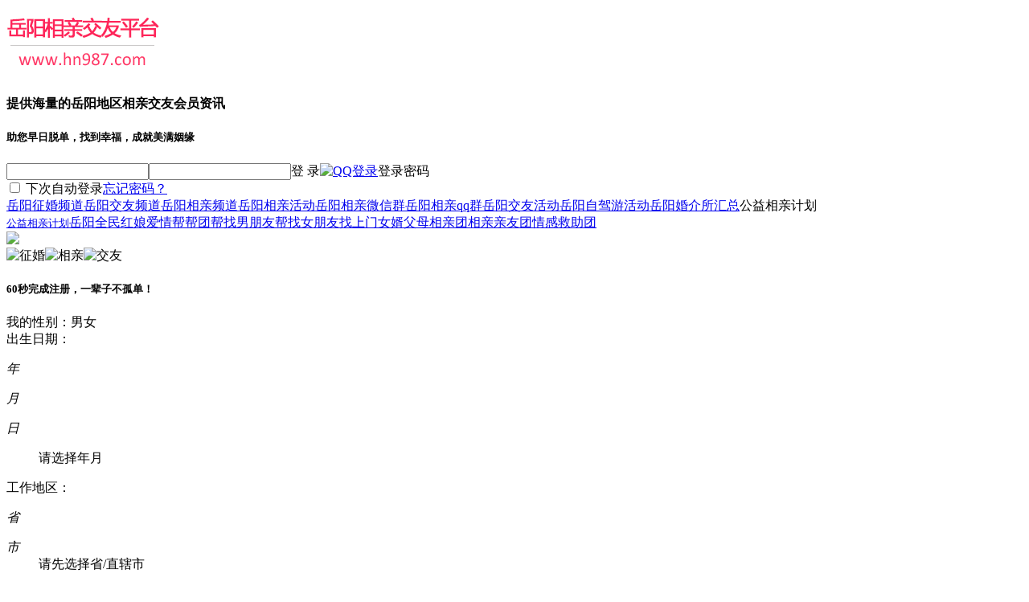

--- FILE ---
content_type: text/html; Charset=UTF-8
request_url: https://www.hn987.com/index02.html
body_size: 7593
content:
<!DOCTYPE html><html><head><meta charset="utf-8" /><meta http-equiv="Content-Language" content="zh-cn" /><meta http-equiv="x-dns-prefetch-control" content="on" /><link rel="dns-prefetch" href="https://img.fj987.com/" /><link rel="dns-prefetch" href="https://img1.fj987.com/" /><link rel="dns-prefetch" href="https://img2.fj987.com/" /><link rel="dns-prefetch" href="https://img3.fj987.com/" /><link rel="dns-prefetch" href="https://img4.fj987.com/" /><link rel="dns-prefetch" href="https://img5.fj987.com/" /><meta http-equiv="cache-control" content="no-transform" /><meta http-equiv="cache-control" content="no-siteapp" /><meta http-equiv="X-UA-Compatible" content="IE=Edge,chrome=1" /><meta name="renderer" content="webkit|ie-comp|ie-stand" /><meta content="width=device-width, initial-scale=1.0, maximum-scale=1.0, user-scalable=no" name="viewport" /><meta name="author" content='岳阳交友中心'><meta name="location" content="province=湖南;city=岳阳"><meta name="classification" content="岳阳相亲交友,岳阳相亲,岳阳交友"><link rel="shortcut icon" href="Recycler/zimages/favicon.ico"><link rel="bookmark" href="Recycler/zimages/favicon.ico"><link href="recycler/zcss/new987.css" rel="stylesheet" type="text/css"><meta name="keywords" content='岳阳相亲交友,岳阳相亲,岳阳交友' /><meta name="description" Content='岳阳相亲交友平台（www.hn987.com）为您提供岳阳地区相亲交友会员服务，本着为广大岳阳相亲交友会员负责专注的态度，本站每天为各位相亲交友会员验证各种真实资料，把关选秀，推荐合适人选，在您百忙当中，为您的终身大事分忧解难。送人玫瑰，手有余香，愿天下有情人终成眷属。' /><title>岳阳相亲交友平台 - 岳阳交友分站</title>
<script type="text/javascript" src="./recycler/zinc/html5-Sea-0.9.0.js"></script>
<script type="text/javascript" src="./recycler/zinc/html5-LAB-1.0.5.js"></script>
</head><body><header id=header><section class=top-bar><div class=tleft><span class=logo><a href="https://www.hn987.com/index02.html" title="岳阳相亲交友平台"><img src="images/logo_z030.png" alt="岳阳相亲交友平台"></a></span></div><div class=tcenter><h4>提供海量的岳阳地区相亲交友会员资讯</h4><h5>助您早日脱单，找到幸福，成就美满姻缘</h5></div><div id=LoginPanel class="tright clearfix"><form id=formlogin name=formlogin action="INDEXFOEMLOGIN.do" method=post><div class=loginform><span class=uname><input type=text name=LoginName id=LoginName maxLength=20 class=ctext1 autocomplete=on /></span><span class=uword><input type=password name=LoginPass id=LoginPass maxLength=20 class=ctext1 /></span><span class=ulogin><span id=btnlogin class="logsubb aradius">登 录</span></span><span class=qlogin><a target="_blank" href="https://graph.qq.com/oauth2.0/authorize?response_type=code&client_id=100368392&scope=get_user_info&state=0&redirect_uri=http://www.hn987.com/loginqq.php" rel=nofollow><img src="recycler/zimages/ConnectQQ.png" alt="QQ登录"></a></span><span class=passtxt>登录密码</span></div></form><div class=tright-bottom><span class=autologin><input type=checkbox id=NextLogin><label for=NextLogin> 下次自动登录</label></span><span class=missword><a href="login.php" target=_blank rel=nofollow>忘记密码？</a></span><span class=error-tips></span></div></div></section></header><nav id=topdiv><div class=topmenu><span><a href="index12.html" target="_blank" title="岳阳征婚频道">岳阳征婚频道</a></span><span><a href="index22.html" target="_blank" title="岳阳交友频道">岳阳交友频道</a></span><span><a href="index32.html" target="_blank" title="岳阳相亲频道">岳阳相亲频道</a></span><span><a href="index42.html" target="_blank" title="岳阳相亲活动">岳阳相亲活动</a></span><span><a href="index52.html" target="_blank" title="岳阳相亲微信群">岳阳相亲微信群</a></span><span><a href="index62.html" target="_blank" title="岳阳相亲QQ群">岳阳相亲qq群</a></span><span><a href="index72.html" target="_blank" title="岳阳交友活动">岳阳交友活动</a></span><span><a href="index82.html" target="_blank" title="岳阳自驾游活动">岳阳自驾游活动</a></span><span><a href="index92.html" target="_blank" title="岳阳婚介所-婚姻介绍所">岳阳婚介所汇总</a></span><span>公益相亲计划<div><small><a href="javascript:;">公益相亲计划</a></small><a href="#">岳阳全民红娘</a><a href="#">爱情帮帮团</a><a href="#">帮找男朋友</a><a href="#">帮找女朋友</a><a href="#">找上门女婿</a><a href="#">父母相亲团</a><a href="#">相亲亲友团</a><a href="#">情感救助团</a></div></span></div></nav><article id=middiv><section id=flashBg><div id=index_cbg1><img src="recycler/zimages/bgpic/newbg2_1.jpg"></div><span class=cbg1 id=flash1><img src="recycler/zimages/no.png" alt="征婚"></span><span class=cbg2 id=flash2><img src="recycler/zimages/no.png" alt="相亲"></span><span class=cbg2 id=flash3><img src="recycler/zimages/no.png" alt="交友"></span><div class=flashbar><div class=bar_center><span class=dq id=dot1></span><span class=no id=dot2></span><span class=no id=dot3></span></div></div></section><div id=regdiv><div class=regcen><section id=RegPanel class=regbox><form id=formreg action="Register.php" method=post><div class=maske></div><div class=container><h5>60秒完成注册，一辈子不孤单！</h5><div class="reg-items reg-sex clearfix" id=ZuiSex><span class=items-name>我的性别：</span><span class="iRadio male cur" data-val=1><I></I>男</span><span class="iRadio female" data-val=0><I></I>女</span><input type=hidden name="baseInfo.sex" id=infoSex value=1 /></div><div class="reg-items clearfix"><span class=items-name>出生日期：</span><div class=items-value id=ZuiDate><dl class=zui-year><dt><I class=sVal></I><I class=sName>年</I></dt><dd><input name="dateForm.year" type=hidden value="-1"></dd></dl><dl class=zui-month><dt><I class=sVal></I><I class=sName>月</I></dt><dd><input name="dateForm.month" type=hidden value="-1"></dd></dl><dl class=zui-day><dt><I class=sVal></I><I class=sName>日</I></dt><dd><input name="dateForm.day" type=hidden value="-1"><p>请选择年月</p></dd></dl><span class="statusTips error"></span></div></div><div class="reg-items clearfix"><span class=items-name>工作地区：</span><div class=items-value id=ZuiArea><dl class=zui-province><dt><I class=sVal></I><I class=sName>省</I></dt><dd><input name="areaForm.workProvince" type=hidden value="-1"></dd></dl><dl class=zui-city><dt><I class=sVal></I><I class=sName>市</I></dt><dd><input name="areaForm.workCity" type=hidden value="-1"><span>请先选择省/直辖市</span></dd></dl><dl class=zui-country><dt><I class=sVal></I><I class=sName>区</I></dt><dd><input type=hidden value="-1"><span>请先选择省/直辖市，和市/区</span></dd></dl><span class="statusTips error"></span></div></div><div class="reg-items clearfix"><span class="items-name">婚姻状况：</span><span class="iCheck cur" data-val=1><I></I>未婚</span><span class="iCheck pl" data-val=2><I></I>离异</span><span class="iCheck pl" data-val=3><I></I>丧偶</span><input type=hidden name="baseInfo.Marriage" id=infoMarriage value=1></div><div class=regs><a href="Register.php?c_tp=0&cKey=%E5%B2%B3%E9%98%B3" target="_blank" class="regsubb aradius" rel="nofollow" title="60秒完成登记，一辈子不孤单">免　费　报　名　登　记</a></div></div></form></section></div></div><section id=topdiv><div class=topmenu><div class=zhaoshan><h1><strong>岳阳征婚交友会员推荐</strong></h1></div></div></section><section id=memberdiv><ul><li><a href="625313.html"  target=_blank title="湘潭征婚交友"><img src="https://img.fj987.com/picshow.php?Uid=625313&pim=a709f5cbbe1f7497&picsize=4&picno=1" alt="湘潭征婚交友" /></a><br>湖南-湘潭-岳塘区</li><li><a href="625247.html"  target=_blank title="郴州宜章征婚交友"><img src="https://img.fj987.com/picshow.php?Uid=625247&pim=&picsize=4&picno=1" alt="郴州宜章征婚交友" /></a><br>湖南-郴州-宜章</li><li><a href="624497.html"  target=_blank title="长沙征婚交友"><img src="https://img.fj987.com/picshow.php?Uid=624497&pim=&picsize=4&picno=1" alt="长沙征婚交友" /></a><br>湖南-长沙-芙蓉区</li><li><a href="624327.html"  target=_blank title="长沙征婚交友"><img src="https://img.fj987.com/picshow.php?Uid=624327&pim=e4a6bee66892d19a&picsize=4&picno=1" alt="长沙征婚交友" /></a><br>湖南-长沙-岳麓区</li><li><a href="624078.html"  target=_blank title="郴州资兴征婚交友"><img src="https://img.fj987.com/picshow.php?Uid=624078&pim=&picsize=4&picno=4" alt="郴州资兴征婚交友" /></a><br>湖南-郴州-资兴</li><li><a href="623750.html"  target=_blank title="邵阳新宁征婚交友"><img src="https://img.fj987.com/picshow.php?Uid=623750&pim=&picsize=4&picno=1" alt="邵阳新宁征婚交友" /></a><br>湖南-邵阳-新宁</li></ul></section><section id=memberdiv><div id=memberdiv2><ul><li><a href="625085.html"  target=_blank title="永州蓝山征婚交友"><img src="https://img3.fj987.com/picshow.php?Uid=625085&pim=1dce038a35a6cdfb&picsize=1&picno=1" alt="永州蓝山征婚交友" /></a><br>湖南-永州-蓝山</li><li><a href="625069.html"  target=_blank title="长沙征婚交友"><img src="https://img3.fj987.com/picshow.php?Uid=625069&pim=&picsize=1&picno=1" alt="长沙征婚交友" /></a><br>湖南-长沙-芙蓉区</li><li><a href="624915.html"  target=_blank title="株洲攸县征婚交友"><img src="https://img3.fj987.com/picshow.php?Uid=624915&pim=58ada5b865923430&picsize=1&picno=1" alt="株洲攸县征婚交友" /></a><br>湖南-株洲-攸县</li><li><a href="624639.html"  target=_blank title="永州祁阳征婚交友"><img src="https://img3.fj987.com/picshow.php?Uid=624639&pim=&picsize=1&picno=1" alt="永州祁阳征婚交友" /></a><br>湖南-永州-祁阳</li><li><a href="624445.html"  target=_blank title="长沙征婚交友"><img src="https://img3.fj987.com/picshow.php?Uid=624445&pim=&picsize=1&picno=1" alt="长沙征婚交友" /></a><br>湖南-长沙-芙蓉区</li><li><a href="624244.html"  target=_blank title="益阳征婚交友"><img src="https://img3.fj987.com/picshow.php?Uid=624244&pim=&picsize=1&picno=1" alt="益阳征婚交友" /></a><br>湖南-益阳-赫山区</li></ul></div></section><div id=memberdiv3></div><div id=memberdiv4></div><div id=memberdiv5></div><div id=memberdiv6></div><section id=topdiv><div class=topmenu><span><a href="register.php?c_tp=0&cKey=%E5%B2%B3%E9%98%B3" target="_blank" title="免费报名登记">免费报名登记</a></span><span><a href="slist0210_6_1_30.html" target="_blank" title="岳阳征婚男会员">岳阳征婚男士</a></span><span><a href="slist0220_6_1_30.html" target="_blank" title="岳阳征婚女会员">岳阳征婚女士</a></span><span><a href="slist0210_7_1_30.html" target="_blank" title="岳阳交友男会员">岳阳交友男士</a></span><span><a href="slist0220_7_1_30.html" target="_blank" title="岳阳交友女会员">岳阳交友女士</a></span><span><a href="slist0210_8_1_30.html" target="_blank" title="岳阳相亲男会员">岳阳相亲男士</a></span><span><a href="slist0220_8_1_30.html" target="_blank" title="岳阳相亲女会员">岳阳相亲女士</a></span><span><a href="spub0110_1_1_30.html" target="_blank" title="岳阳交友公告">岳阳交友公告</a></span><span><a href="slist3111_0_1_30.html" target="_blank" title="岳阳男士风采">岳阳男士风采</a></span><span><a href="slist3101_0_1_30.html" target="_blank" title="岳阳女士风采">岳阳女士风采</a></span></div></section><section id=LeadPanel class=otherreg><div class=otitle><h5>【岳阳相亲交友平台】虽然免费，但爱情一样高贵</h5></div><div class=obottom><a href="javascript:;" class=regbtn rel="nofollow">注　册</a><a href="javascript:;" class=loginbtn rel="nofollow">登　录</a></div></section><section id=midiil class=illustrate><div class=illuleft><div class=itop><img src="recycler/zimages/gongyi.jpg" title="岳阳相亲交友平台" alt="岳阳相亲交友平台"></div><div class=ibottom>疆愈无界，物愈非凡，行有道，爱无界</div></div><div class=illuright><div class=illuaab>【岳阳相亲交友平台】的使命与愿景</div><div class=ttbig>界面<span class=tcolor>清新爽朗，功能强大，信息量极其丰富</span></div><div class=ttbig>资料<span class=tcolor>严格认证，真实靠谱，精挑细选的相亲交友平台</span></div><div class=ttbig>活动<span class=tcolor>岳阳相亲交友活动，岳阳相亲活动，岳阳交友活动</span></div><div class=ttbig>助您<span class=tcolor>早日脱单，立马成家，找到幸福，成就美满姻缘</span></div><div class=right-bottom><h1>&nbsp;&nbsp;&nbsp;&nbsp;&nbsp;&nbsp;&nbsp;<strong>岳阳相亲交友平台（www.hn987.com）为您提供岳阳地区相亲交友会员服务，本着为广大岳阳相亲交友会员负责专注的态度，本站每天为各位相亲交友会员验证各种真实资料，把关选秀，推荐合适人选，在您百忙当中，为您的终身大事分忧解难。送人玫瑰，手有余香，愿天下有情人终成眷属。</strong></h1>&nbsp;&nbsp;&nbsp;&nbsp;&nbsp;&nbsp;&nbsp;<strong>欢迎光临【岳阳相亲交友平台】：<u>www.hn987.com</u></strong></div></div></section><section id=topdiv><div class=topmenu><span><a href="index12.html" target="_blank" title="岳阳征婚频道">岳阳征婚频道</a></span><span><a href="index22.html" target="_blank" title="岳阳交友频道">岳阳交友频道</a></span><span><a href="index32.html" target="_blank" title="岳阳相亲频道">岳阳相亲频道</a></span><span><a href="index42.html" target="_blank" title="岳阳相亲活动">岳阳相亲活动</a></span><span><a href="index52.html" target="_blank" title="岳阳相亲微信群">岳阳相亲微信群</a></span><span><a href="index62.html" target="_blank" title="岳阳相亲QQ群">岳阳相亲qq群</a></span><span><a href="index72.html" target="_blank" title="岳阳交友活动">岳阳交友活动</a></span><span><a href="index82.html" target="_blank" title="岳阳自驾游活动">岳阳自驾游活动</a></span><span><a href="index92.html" target="_blank" title="岳阳婚介所-婚姻介绍所">岳阳婚介所汇总</a></span><span><a href="#0" title="全国招商加盟代理">招商加盟代理</a></span></div></section><section id=chinamap><div class=duantitle><h5>岳阳征婚交友服务已覆盖全岳阳</h5><span class=duantaa>走到哪都有岳阳免费征婚交友平台</span></div><div class=mapbottom><div class=mapimg><img src="recycler/zimages/map.png" usemap="#planetmap"></div><dl class=Bcity12><div class=mapDiv></div><dt><I></I>岳阳</dt><dd>岳阳相亲交友平台:www.hn987.com</dd></dl></div></section><section id=bottomPanel class=otherreg><div class=otitle><h5>欢迎光临【岳阳相亲交友平台】，青春不常在，抓紧谈恋爱！</h5></div><div class=obottom><a href="javascript:;" class=regbtn rel="nofollow">注　册</a><a href="javascript:;" class=loginbtn rel="nofollow">登　录</a></div></section><section id=topdiv><div class=topmenu><div class=zhaoshan>中国婚恋行业孵化基地，互联网+AI相亲模式，携手共进，合作共赢，全国婚介招商加盟合伙代理，欢迎微信咨询：<font color=#FF0000><b>Ai987_2025</b></font> ，加盟一家，扶持一家，成功一家！</div></div></section></article><footer id="footers"><section class="footelay"><div class="first"><div class="flink"><a href="http://www.hn987.com/PayIndex1.html" target="_blank" rel="nofollow">平台简介</a>|<a href="search.php?c_tp=0&cKey=%E5%B2%B3%E9%98%B3" target="_blank" rel="nofollow">会员搜索</a>|<a href="PayIndex8.html" target="_blank" rel="nofollow">联系方式</a>|<a href="PayIndex7.html" target="_blank" rel="nofollow">招聘信息</a>|<a href="PayIndex6.html" target="_blank" rel="nofollow">安全提醒</a>|<a href="sitemap.html" target="_blank">网站地图</a>|<a href="UserLink.html" target="_blank">友情链接</a>|<a href="RegzDeclare.php" target="_blank" rel="nofollow">服务条款</a>|<a href="Yyzz.php" target="_blank" rel="nofollow">营业执照</a></div><div class=ftitle><span>岳阳征婚交友微信咨询：100591987</span>　<span>岳阳征婚交友微信公众号：web987</span>　红娘微信：100591987</div><div class=ftitle><span title="岳阳找对象热线">岳阳找对象热线</span>、<span title="交友热线">交友热线</span>、<span title="征婚热线">征婚热线</span>、<span title="相亲热线">相亲热线</span>、<span title="相亲活动报名">相亲活动报名</span>：400-1177-987（周一至周日：9:00-21:00）</div><div class=ftitle>违法和不良信息举报电话：400-1177-987　违法和不良信息举报信箱：100591987＠qq.com<a name=0></a></div></div><div class=second><div class=flink style="margin-bottom: 10px;"><h3>岳阳同城交友网 - 岳阳免费征婚网 - 岳阳免费相亲网</h3></div><div class=ftitle>Copyright &copy; 2003-2026 <span>www.hn987.com </span> 版权所有 仿冒必究</div><div class=flink><a href="https://beian.miit.gov.cn/" target="_blank" rel="nofollow">闽ICP备10000623号-74</a><a target="_blank" href="https://www.beian.gov.cn/portal/registerSystemInfo?recordcode=35010202000165" rel="nofollow"><img src="RECYCLER/zimages/ga123.png" />闽公网安备：35010202000165号</a></div><div class=ftitle>中华人民共和国增值电信业务经营许可证：闽B2-20221246 　&nbsp;&nbsp;&nbsp;</div><div class=tlink><a href="https://www.12377.cn/" target="_blank" rel="nofollow"><img src="RECYCLER/zimages/ga456.jpg" /></a><a href="https://www.12389.gov.cn/" target="_blank" rel="nofollow"><img src="RECYCLER/zimages/ga789.gif" /></a></div></div></section><div id=hidediv><input type=hidden id=d_nhome value="10131000" /><div id=index_cbg2><img src="recycler/zimages/bgpic/newbg2_2.jpg" /></div><div id=index_cbg3><img src="recycler/zimages/bgpic/newbg2_3.jpg" /></div></div></footer>

<script>
seajs.config({
    charset:"utf-8",
    base: "./recycler/zinc/",
    alias: {
    	jquery:'jquery-3.6.0.min.js',
  	}
});
$LAB.script("./recycler/zinc/jquery-3.6.0.min.js").wait(function(){
   if(window.localStorage){
      var OldLoginName=localStorage.getItem('LTCLoginName');
      var OldLoginPass=localStorage.getItem('LTCLoginPass');
      if(OldLoginName) {
        $('#LoginName').attr('value',OldLoginName);
        $("#NextLogin").prop("checked",true);
      }else{
        $('#LoginName').attr('value','会员账号/手机号');
      }
      if(OldLoginPass) {
        $('#LoginPass').attr('value',OldLoginPass);
        $("#NextLogin").prop("checked",true);
        $('.passtxt','#LoginPanel').hide();
      }else{
        $('.passtxt','#LoginPanel').show();
      }
   }
   var $dnhome=$("#d_nhome").val();
   $("#flash1").children("img").attr("src",$("#index_cbg1").children("img").attr("src"));
 	 seajs.use('index',function(reg){
		 reg.init({
		 	//deaultdate:'1980-1-1',
		  deaultcity:$dnhome
		 });
	});
});
</script>
</body></html>